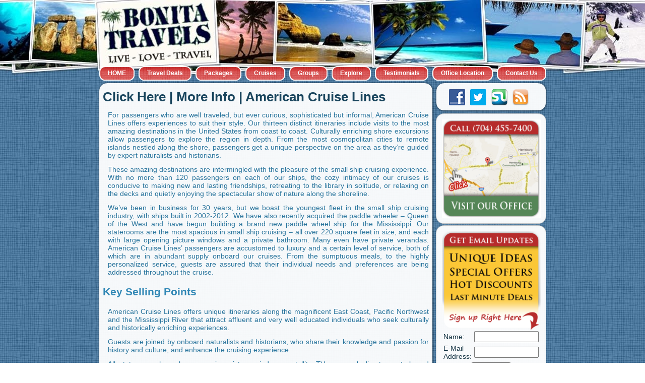

--- FILE ---
content_type: text/html; charset=UTF-8
request_url: https://bonitatravels.com/faqs/click-here-more-info-american-cruise-lines/
body_size: 9387
content:
<!DOCTYPE html PUBLIC "-//W3C//DTD XHTML 1.0 Transitional//EN" "http://www.w3.org/TR/xhtml1/DTD/xhtml1-transitional.dtd">
<html xmlns="http://www.w3.org/1999/xhtml" lang="en-US">
<head profile="http://gmpg.org/xfn/11">
<meta http-equiv="Content-Type" content="text/html; charset=UTF-8" />
<title>Click Here | More Info | American Cruise Lines - BONITA TRAVELSBONITA TRAVELS</title>
<link rel="stylesheet" href="https://bonitatravels.com/wp-content/themes/WPBonitaVd9/style.css" type="text/css" media="screen" />
<!--[if IE 6]><link rel="stylesheet" href="https://bonitatravels.com/wp-content/themes/WPBonitaVd9/style.ie6.css" type="text/css" media="screen" /><![endif]-->
<!--[if IE 7]><link rel="stylesheet" href="https://bonitatravels.com/wp-content/themes/WPBonitaVd9/style.ie7.css" type="text/css" media="screen" /><![endif]-->
<link rel="pingback" href="https://bonitatravels.com/xmlrpc.php" />
<meta name='robots' content='max-image-preview:large' />
	<style>img:is([sizes="auto" i], [sizes^="auto," i]) { contain-intrinsic-size: 3000px 1500px }</style>
	
	<!-- This site is optimized with the Yoast SEO plugin v14.6.1 - https://yoast.com/wordpress/plugins/seo/ -->
	<title>Click Here | More Info | American Cruise Lines - BONITA TRAVELS</title>
	<meta name="robots" content="index, follow" />
	<meta name="googlebot" content="index, follow, max-snippet:-1, max-image-preview:large, max-video-preview:-1" />
	<meta name="bingbot" content="index, follow, max-snippet:-1, max-image-preview:large, max-video-preview:-1" />
	<link rel="canonical" href="https://bonitatravels.com/faqs/click-here-more-info-american-cruise-lines/" />
	<script type="application/ld+json" class="yoast-schema-graph">{"@context":"https://schema.org","@graph":[{"@type":"WebSite","@id":"https://bonitatravels.com/#website","url":"https://bonitatravels.com/","name":"BONITA TRAVELS","description":"","potentialAction":[{"@type":"SearchAction","target":"https://bonitatravels.com/?s={search_term_string}","query-input":"required name=search_term_string"}],"inLanguage":"en-US"},{"@type":"WebPage","@id":"https://bonitatravels.com/faqs/click-here-more-info-american-cruise-lines/#webpage","url":"https://bonitatravels.com/faqs/click-here-more-info-american-cruise-lines/","name":"Click Here | More Info | American Cruise Lines - BONITA TRAVELS","isPartOf":{"@id":"https://bonitatravels.com/#website"},"datePublished":"2012-01-21T16:29:27+00:00","dateModified":"2012-01-21T16:29:27+00:00","inLanguage":"en-US","potentialAction":[{"@type":"ReadAction","target":["https://bonitatravels.com/faqs/click-here-more-info-american-cruise-lines/"]}]}]}</script>
	<!-- / Yoast SEO plugin. -->


<link rel="alternate" type="application/rss+xml" title="BONITA TRAVELS &raquo; Feed" href="https://bonitatravels.com/feed/" />
<link rel="alternate" type="application/rss+xml" title="BONITA TRAVELS &raquo; Comments Feed" href="https://bonitatravels.com/comments/feed/" />
<script type="text/javascript">
/* <![CDATA[ */
window._wpemojiSettings = {"baseUrl":"https:\/\/s.w.org\/images\/core\/emoji\/16.0.1\/72x72\/","ext":".png","svgUrl":"https:\/\/s.w.org\/images\/core\/emoji\/16.0.1\/svg\/","svgExt":".svg","source":{"concatemoji":"https:\/\/bonitatravels.com\/wp-includes\/js\/wp-emoji-release.min.js?ver=6.8.3"}};
/*! This file is auto-generated */
!function(s,n){var o,i,e;function c(e){try{var t={supportTests:e,timestamp:(new Date).valueOf()};sessionStorage.setItem(o,JSON.stringify(t))}catch(e){}}function p(e,t,n){e.clearRect(0,0,e.canvas.width,e.canvas.height),e.fillText(t,0,0);var t=new Uint32Array(e.getImageData(0,0,e.canvas.width,e.canvas.height).data),a=(e.clearRect(0,0,e.canvas.width,e.canvas.height),e.fillText(n,0,0),new Uint32Array(e.getImageData(0,0,e.canvas.width,e.canvas.height).data));return t.every(function(e,t){return e===a[t]})}function u(e,t){e.clearRect(0,0,e.canvas.width,e.canvas.height),e.fillText(t,0,0);for(var n=e.getImageData(16,16,1,1),a=0;a<n.data.length;a++)if(0!==n.data[a])return!1;return!0}function f(e,t,n,a){switch(t){case"flag":return n(e,"\ud83c\udff3\ufe0f\u200d\u26a7\ufe0f","\ud83c\udff3\ufe0f\u200b\u26a7\ufe0f")?!1:!n(e,"\ud83c\udde8\ud83c\uddf6","\ud83c\udde8\u200b\ud83c\uddf6")&&!n(e,"\ud83c\udff4\udb40\udc67\udb40\udc62\udb40\udc65\udb40\udc6e\udb40\udc67\udb40\udc7f","\ud83c\udff4\u200b\udb40\udc67\u200b\udb40\udc62\u200b\udb40\udc65\u200b\udb40\udc6e\u200b\udb40\udc67\u200b\udb40\udc7f");case"emoji":return!a(e,"\ud83e\udedf")}return!1}function g(e,t,n,a){var r="undefined"!=typeof WorkerGlobalScope&&self instanceof WorkerGlobalScope?new OffscreenCanvas(300,150):s.createElement("canvas"),o=r.getContext("2d",{willReadFrequently:!0}),i=(o.textBaseline="top",o.font="600 32px Arial",{});return e.forEach(function(e){i[e]=t(o,e,n,a)}),i}function t(e){var t=s.createElement("script");t.src=e,t.defer=!0,s.head.appendChild(t)}"undefined"!=typeof Promise&&(o="wpEmojiSettingsSupports",i=["flag","emoji"],n.supports={everything:!0,everythingExceptFlag:!0},e=new Promise(function(e){s.addEventListener("DOMContentLoaded",e,{once:!0})}),new Promise(function(t){var n=function(){try{var e=JSON.parse(sessionStorage.getItem(o));if("object"==typeof e&&"number"==typeof e.timestamp&&(new Date).valueOf()<e.timestamp+604800&&"object"==typeof e.supportTests)return e.supportTests}catch(e){}return null}();if(!n){if("undefined"!=typeof Worker&&"undefined"!=typeof OffscreenCanvas&&"undefined"!=typeof URL&&URL.createObjectURL&&"undefined"!=typeof Blob)try{var e="postMessage("+g.toString()+"("+[JSON.stringify(i),f.toString(),p.toString(),u.toString()].join(",")+"));",a=new Blob([e],{type:"text/javascript"}),r=new Worker(URL.createObjectURL(a),{name:"wpTestEmojiSupports"});return void(r.onmessage=function(e){c(n=e.data),r.terminate(),t(n)})}catch(e){}c(n=g(i,f,p,u))}t(n)}).then(function(e){for(var t in e)n.supports[t]=e[t],n.supports.everything=n.supports.everything&&n.supports[t],"flag"!==t&&(n.supports.everythingExceptFlag=n.supports.everythingExceptFlag&&n.supports[t]);n.supports.everythingExceptFlag=n.supports.everythingExceptFlag&&!n.supports.flag,n.DOMReady=!1,n.readyCallback=function(){n.DOMReady=!0}}).then(function(){return e}).then(function(){var e;n.supports.everything||(n.readyCallback(),(e=n.source||{}).concatemoji?t(e.concatemoji):e.wpemoji&&e.twemoji&&(t(e.twemoji),t(e.wpemoji)))}))}((window,document),window._wpemojiSettings);
/* ]]> */
</script>
<link rel='stylesheet' id='q-a-plus-css' href='https://bonitatravels.com/wp-content/plugins/q-and-a/css/q-a-plus.css?ver=1.0.6.2' type='text/css' media='screen' />
<link rel='stylesheet' id='formidable-css' href='https://bonitatravels.com/wp-content/plugins/formidable/css/formidableforms.css?ver=6252229' type='text/css' media='all' />
<style id='wp-emoji-styles-inline-css' type='text/css'>

	img.wp-smiley, img.emoji {
		display: inline !important;
		border: none !important;
		box-shadow: none !important;
		height: 1em !important;
		width: 1em !important;
		margin: 0 0.07em !important;
		vertical-align: -0.1em !important;
		background: none !important;
		padding: 0 !important;
	}
</style>
<link rel='stylesheet' id='wp-block-library-css' href='https://bonitatravels.com/wp-includes/css/dist/block-library/style.min.css?ver=6.8.3' type='text/css' media='all' />
<style id='classic-theme-styles-inline-css' type='text/css'>
/*! This file is auto-generated */
.wp-block-button__link{color:#fff;background-color:#32373c;border-radius:9999px;box-shadow:none;text-decoration:none;padding:calc(.667em + 2px) calc(1.333em + 2px);font-size:1.125em}.wp-block-file__button{background:#32373c;color:#fff;text-decoration:none}
</style>
<style id='global-styles-inline-css' type='text/css'>
:root{--wp--preset--aspect-ratio--square: 1;--wp--preset--aspect-ratio--4-3: 4/3;--wp--preset--aspect-ratio--3-4: 3/4;--wp--preset--aspect-ratio--3-2: 3/2;--wp--preset--aspect-ratio--2-3: 2/3;--wp--preset--aspect-ratio--16-9: 16/9;--wp--preset--aspect-ratio--9-16: 9/16;--wp--preset--color--black: #000000;--wp--preset--color--cyan-bluish-gray: #abb8c3;--wp--preset--color--white: #ffffff;--wp--preset--color--pale-pink: #f78da7;--wp--preset--color--vivid-red: #cf2e2e;--wp--preset--color--luminous-vivid-orange: #ff6900;--wp--preset--color--luminous-vivid-amber: #fcb900;--wp--preset--color--light-green-cyan: #7bdcb5;--wp--preset--color--vivid-green-cyan: #00d084;--wp--preset--color--pale-cyan-blue: #8ed1fc;--wp--preset--color--vivid-cyan-blue: #0693e3;--wp--preset--color--vivid-purple: #9b51e0;--wp--preset--gradient--vivid-cyan-blue-to-vivid-purple: linear-gradient(135deg,rgba(6,147,227,1) 0%,rgb(155,81,224) 100%);--wp--preset--gradient--light-green-cyan-to-vivid-green-cyan: linear-gradient(135deg,rgb(122,220,180) 0%,rgb(0,208,130) 100%);--wp--preset--gradient--luminous-vivid-amber-to-luminous-vivid-orange: linear-gradient(135deg,rgba(252,185,0,1) 0%,rgba(255,105,0,1) 100%);--wp--preset--gradient--luminous-vivid-orange-to-vivid-red: linear-gradient(135deg,rgba(255,105,0,1) 0%,rgb(207,46,46) 100%);--wp--preset--gradient--very-light-gray-to-cyan-bluish-gray: linear-gradient(135deg,rgb(238,238,238) 0%,rgb(169,184,195) 100%);--wp--preset--gradient--cool-to-warm-spectrum: linear-gradient(135deg,rgb(74,234,220) 0%,rgb(151,120,209) 20%,rgb(207,42,186) 40%,rgb(238,44,130) 60%,rgb(251,105,98) 80%,rgb(254,248,76) 100%);--wp--preset--gradient--blush-light-purple: linear-gradient(135deg,rgb(255,206,236) 0%,rgb(152,150,240) 100%);--wp--preset--gradient--blush-bordeaux: linear-gradient(135deg,rgb(254,205,165) 0%,rgb(254,45,45) 50%,rgb(107,0,62) 100%);--wp--preset--gradient--luminous-dusk: linear-gradient(135deg,rgb(255,203,112) 0%,rgb(199,81,192) 50%,rgb(65,88,208) 100%);--wp--preset--gradient--pale-ocean: linear-gradient(135deg,rgb(255,245,203) 0%,rgb(182,227,212) 50%,rgb(51,167,181) 100%);--wp--preset--gradient--electric-grass: linear-gradient(135deg,rgb(202,248,128) 0%,rgb(113,206,126) 100%);--wp--preset--gradient--midnight: linear-gradient(135deg,rgb(2,3,129) 0%,rgb(40,116,252) 100%);--wp--preset--font-size--small: 13px;--wp--preset--font-size--medium: 20px;--wp--preset--font-size--large: 36px;--wp--preset--font-size--x-large: 42px;--wp--preset--spacing--20: 0.44rem;--wp--preset--spacing--30: 0.67rem;--wp--preset--spacing--40: 1rem;--wp--preset--spacing--50: 1.5rem;--wp--preset--spacing--60: 2.25rem;--wp--preset--spacing--70: 3.38rem;--wp--preset--spacing--80: 5.06rem;--wp--preset--shadow--natural: 6px 6px 9px rgba(0, 0, 0, 0.2);--wp--preset--shadow--deep: 12px 12px 50px rgba(0, 0, 0, 0.4);--wp--preset--shadow--sharp: 6px 6px 0px rgba(0, 0, 0, 0.2);--wp--preset--shadow--outlined: 6px 6px 0px -3px rgba(255, 255, 255, 1), 6px 6px rgba(0, 0, 0, 1);--wp--preset--shadow--crisp: 6px 6px 0px rgba(0, 0, 0, 1);}:where(.is-layout-flex){gap: 0.5em;}:where(.is-layout-grid){gap: 0.5em;}body .is-layout-flex{display: flex;}.is-layout-flex{flex-wrap: wrap;align-items: center;}.is-layout-flex > :is(*, div){margin: 0;}body .is-layout-grid{display: grid;}.is-layout-grid > :is(*, div){margin: 0;}:where(.wp-block-columns.is-layout-flex){gap: 2em;}:where(.wp-block-columns.is-layout-grid){gap: 2em;}:where(.wp-block-post-template.is-layout-flex){gap: 1.25em;}:where(.wp-block-post-template.is-layout-grid){gap: 1.25em;}.has-black-color{color: var(--wp--preset--color--black) !important;}.has-cyan-bluish-gray-color{color: var(--wp--preset--color--cyan-bluish-gray) !important;}.has-white-color{color: var(--wp--preset--color--white) !important;}.has-pale-pink-color{color: var(--wp--preset--color--pale-pink) !important;}.has-vivid-red-color{color: var(--wp--preset--color--vivid-red) !important;}.has-luminous-vivid-orange-color{color: var(--wp--preset--color--luminous-vivid-orange) !important;}.has-luminous-vivid-amber-color{color: var(--wp--preset--color--luminous-vivid-amber) !important;}.has-light-green-cyan-color{color: var(--wp--preset--color--light-green-cyan) !important;}.has-vivid-green-cyan-color{color: var(--wp--preset--color--vivid-green-cyan) !important;}.has-pale-cyan-blue-color{color: var(--wp--preset--color--pale-cyan-blue) !important;}.has-vivid-cyan-blue-color{color: var(--wp--preset--color--vivid-cyan-blue) !important;}.has-vivid-purple-color{color: var(--wp--preset--color--vivid-purple) !important;}.has-black-background-color{background-color: var(--wp--preset--color--black) !important;}.has-cyan-bluish-gray-background-color{background-color: var(--wp--preset--color--cyan-bluish-gray) !important;}.has-white-background-color{background-color: var(--wp--preset--color--white) !important;}.has-pale-pink-background-color{background-color: var(--wp--preset--color--pale-pink) !important;}.has-vivid-red-background-color{background-color: var(--wp--preset--color--vivid-red) !important;}.has-luminous-vivid-orange-background-color{background-color: var(--wp--preset--color--luminous-vivid-orange) !important;}.has-luminous-vivid-amber-background-color{background-color: var(--wp--preset--color--luminous-vivid-amber) !important;}.has-light-green-cyan-background-color{background-color: var(--wp--preset--color--light-green-cyan) !important;}.has-vivid-green-cyan-background-color{background-color: var(--wp--preset--color--vivid-green-cyan) !important;}.has-pale-cyan-blue-background-color{background-color: var(--wp--preset--color--pale-cyan-blue) !important;}.has-vivid-cyan-blue-background-color{background-color: var(--wp--preset--color--vivid-cyan-blue) !important;}.has-vivid-purple-background-color{background-color: var(--wp--preset--color--vivid-purple) !important;}.has-black-border-color{border-color: var(--wp--preset--color--black) !important;}.has-cyan-bluish-gray-border-color{border-color: var(--wp--preset--color--cyan-bluish-gray) !important;}.has-white-border-color{border-color: var(--wp--preset--color--white) !important;}.has-pale-pink-border-color{border-color: var(--wp--preset--color--pale-pink) !important;}.has-vivid-red-border-color{border-color: var(--wp--preset--color--vivid-red) !important;}.has-luminous-vivid-orange-border-color{border-color: var(--wp--preset--color--luminous-vivid-orange) !important;}.has-luminous-vivid-amber-border-color{border-color: var(--wp--preset--color--luminous-vivid-amber) !important;}.has-light-green-cyan-border-color{border-color: var(--wp--preset--color--light-green-cyan) !important;}.has-vivid-green-cyan-border-color{border-color: var(--wp--preset--color--vivid-green-cyan) !important;}.has-pale-cyan-blue-border-color{border-color: var(--wp--preset--color--pale-cyan-blue) !important;}.has-vivid-cyan-blue-border-color{border-color: var(--wp--preset--color--vivid-cyan-blue) !important;}.has-vivid-purple-border-color{border-color: var(--wp--preset--color--vivid-purple) !important;}.has-vivid-cyan-blue-to-vivid-purple-gradient-background{background: var(--wp--preset--gradient--vivid-cyan-blue-to-vivid-purple) !important;}.has-light-green-cyan-to-vivid-green-cyan-gradient-background{background: var(--wp--preset--gradient--light-green-cyan-to-vivid-green-cyan) !important;}.has-luminous-vivid-amber-to-luminous-vivid-orange-gradient-background{background: var(--wp--preset--gradient--luminous-vivid-amber-to-luminous-vivid-orange) !important;}.has-luminous-vivid-orange-to-vivid-red-gradient-background{background: var(--wp--preset--gradient--luminous-vivid-orange-to-vivid-red) !important;}.has-very-light-gray-to-cyan-bluish-gray-gradient-background{background: var(--wp--preset--gradient--very-light-gray-to-cyan-bluish-gray) !important;}.has-cool-to-warm-spectrum-gradient-background{background: var(--wp--preset--gradient--cool-to-warm-spectrum) !important;}.has-blush-light-purple-gradient-background{background: var(--wp--preset--gradient--blush-light-purple) !important;}.has-blush-bordeaux-gradient-background{background: var(--wp--preset--gradient--blush-bordeaux) !important;}.has-luminous-dusk-gradient-background{background: var(--wp--preset--gradient--luminous-dusk) !important;}.has-pale-ocean-gradient-background{background: var(--wp--preset--gradient--pale-ocean) !important;}.has-electric-grass-gradient-background{background: var(--wp--preset--gradient--electric-grass) !important;}.has-midnight-gradient-background{background: var(--wp--preset--gradient--midnight) !important;}.has-small-font-size{font-size: var(--wp--preset--font-size--small) !important;}.has-medium-font-size{font-size: var(--wp--preset--font-size--medium) !important;}.has-large-font-size{font-size: var(--wp--preset--font-size--large) !important;}.has-x-large-font-size{font-size: var(--wp--preset--font-size--x-large) !important;}
:where(.wp-block-post-template.is-layout-flex){gap: 1.25em;}:where(.wp-block-post-template.is-layout-grid){gap: 1.25em;}
:where(.wp-block-columns.is-layout-flex){gap: 2em;}:where(.wp-block-columns.is-layout-grid){gap: 2em;}
:root :where(.wp-block-pullquote){font-size: 1.5em;line-height: 1.6;}
</style>
<link rel='stylesheet' id='social-widget-css' href='https://bonitatravels.com/wp-content/plugins/social-media-widget/social_widget.css?ver=6.8.3' type='text/css' media='all' />
<link rel='stylesheet' id='fancybox-css' href='https://bonitatravels.com/wp-content/plugins/easy-fancybox/fancybox/1.5.4/jquery.fancybox.css?ver=1764233410' type='text/css' media='screen' />
<style id='fancybox-inline-css' type='text/css'>
#fancybox-outer{background:#ffffff}#fancybox-content{background:#ffffff;border-color:#ffffff;color:#000000;}#fancybox-title,#fancybox-title-float-main{color:#fff}
</style>
<script type="text/javascript" src="https://bonitatravels.com/wp-includes/js/jquery/jquery.min.js?ver=3.7.1" id="jquery-core-js"></script>
<script type="text/javascript" src="https://bonitatravels.com/wp-includes/js/jquery/jquery-migrate.min.js?ver=3.4.1" id="jquery-migrate-js"></script>
<link rel="https://api.w.org/" href="https://bonitatravels.com/wp-json/" /><link rel="EditURI" type="application/rsd+xml" title="RSD" href="https://bonitatravels.com/xmlrpc.php?rsd" />
<link rel='shortlink' href='https://bonitatravels.com/?p=362' />
<link rel="alternate" title="oEmbed (JSON)" type="application/json+oembed" href="https://bonitatravels.com/wp-json/oembed/1.0/embed?url=https%3A%2F%2Fbonitatravels.com%2Ffaqs%2Fclick-here-more-info-american-cruise-lines%2F" />
<link rel="alternate" title="oEmbed (XML)" type="text/xml+oembed" href="https://bonitatravels.com/wp-json/oembed/1.0/embed?url=https%3A%2F%2Fbonitatravels.com%2Ffaqs%2Fclick-here-more-info-american-cruise-lines%2F&#038;format=xml" />
<!-- Q & A -->
		<noscript><link rel="stylesheet" type="text/css" href="https://bonitatravels.com/wp-content/plugins/q-and-a/css/q-a-plus-noscript.css?ver=1.0.6.2" /></noscript><!-- Q & A --><script>document.documentElement.className += " js";</script>
<script type="text/javascript" src="https://bonitatravels.com/wp-content/themes/WPBonitaVd9/script.js"></script>
</head>
<body class="wp-singular qa_faqs-template-default single single-qa_faqs postid-362 wp-theme-WPBonitaVd9">
<div id="art-page-background-middle-texture">
<div id="art-main">
    <div class="cleared reset-box"></div>
    <div id="art-header-bg" class="art-header">
    </div>
    <div class="art-box art-sheet">
        <div class="art-box-body art-sheet-body">
            <div class="art-header">
                <div class="art-logo">
                        </div>
            </div>
            <div class="cleared reset-box"></div>
            <div class="art-bar art-nav">
                <div class="art-nav-outer">
            	<div class="art-nav-center">
            	
<ul class="art-hmenu">
	<li><a href="https://bonitatravels.com/">HOME</a>
	</li>
	<li><a href="https://bonitatravels.com/category/bonita-travels-updates/">Travel Deals</a>
	</li>
	<li><a href="https://bonitatravels.com/travel-packages/">Packages</a>
	</li>
	<li><a href="https://bonitatravels.com/cruises/">Cruises</a>
	</li>
	<li><a href="https://bonitatravels.com/group-travel/">Groups</a>
	</li>
	<li><a href="https://bonitatravels.com/book-it/">Explore</a>
	</li>
	<li><a href="https://bonitatravels.com/testimonials/">Testimonials</a>
	</li>
	<li><a href="https://bonitatravels.com/location/">Office Location</a>
	</li>
	<li><a href="https://bonitatravels.com/contact-us/">Contact Us</a>
	</li>
</ul>
            	</div>
                </div>
            </div>
            <div class="cleared reset-box"></div>
<div class="art-layout-wrapper">
    <div class="art-content-layout">
        <div class="art-content-layout-row">
            <div class="art-layout-cell art-content">
			


			<div class="art-box art-post post-362 qa_faqs type-qa_faqs status-publish hentry faq_category-american-cruise" id="post-362">
	    <div class="art-box-body art-post-body">
	            <div class="art-post-inner art-article">
	            <h1 class="art-postheader">Click Here | More Info | American Cruise Lines</h1>	                <div class="art-postcontent">
	                    <!-- article-content -->
	                    <p>For passengers who are well traveled, but ever curious, sophisticated but informal, American Cruise Lines offers experiences to suit their style. Our thirteen distinct itineraries include visits to the most amazing destinations in the United States from coast to coast. Culturally enriching shore excursions allow passengers to explore the region in depth. From the most cosmopolitan cities to remote islands nestled along the shore, passengers get a unique perspective on the area as they&#8217;re guided by expert naturalists and historians.</p>
<p>These amazing destinations are intermingled with the pleasure of the small ship cruising experience. With no more than 120 passengers on each of our ships, the cozy intimacy of our cruises is conducive to making new and lasting friendships, retreating to the library in solitude, or relaxing on the decks and quietly enjoying the spectacular show of nature along the shoreline.</p>
<p>We’ve been in business for 30 years, but we boast the youngest fleet in the small ship cruising industry, with ships built in 2002-2012. We have also recently acquired the paddle wheeler &#8211; Queen of the West and have begun building a brand new paddle wheel ship for the Mississippi. Our staterooms are the most spacious in small ship cruising – all over 220 square feet in size, and each with large opening picture windows and a private bathroom. Many even have private verandas. American Cruise Lines’ passengers are accustomed to luxury and a certain level of service, both of which are in abundant supply onboard our cruises. From the sumptuous meals, to the highly personalized service, guests are assured that their individual needs and preferences are being addressed throughout the cruise.</p>
<div>
<div>
<h3>Key Selling Points</h3>
<p>American Cruise Lines offers unique itineraries along the magnificent East Coast, Pacific Northwest and the Mississippi River that attract affluent and very well educated individuals who seek culturally and historically enriching experiences.</p>
<p>Guests are joined by onboard naturalists and historians, who share their knowledge and passion for history and culture, and enhance the cruising experience.</p>
<p>All staterooms have large opening picture windows, satellite TV, personal climate control, and average 220 square feet in size.</p>
</div>
</div>
<p class="qa_cats">Posted in: <a href=" https://bonitatravels.com/faqs/category/american-cruise/">~~~~~~~~~~~~~~~~~~~~~~~~~~~~~~~~~~~~~~~~~~~~~~~~~~~~~</a></a>	                    <!-- /article-content -->
	                </div>
	                <div class="cleared"></div>
	                	            </div>
			<div class="cleared"></div>
	    </div>
	</div>
	
	
			


              <div class="cleared"></div>
            </div>
            <div class="art-layout-cell art-sidebar1">
              <div class="art-box art-post widget Social_Widget" id="social-widget-3">
	    <div class="art-box-body art-post-body">
	            <div class="art-post-inner art-article">
	            	                <div class="art-postcontent">
	                    <!-- article-content -->
	                    <div class="socialmedia-buttons smw_center"><a href="http://www.facebook.com/BONITATRAVELSLLC"  target="_blank"><img width="32" height="32" src="https://bonitatravels.com/wp-content/plugins/social-media-widget/images/default/32/facebook.png" 
				alt="Follow Us on Facebook" 
				title="Follow Us on Facebook"  class="bounce" /></a><a href="http://twitter.com/#!/BONITAtravels"  target="_blank"><img width="32" height="32" src="https://bonitatravels.com/wp-content/plugins/social-media-widget/images/default/32/twitter.png" 
				alt="Follow Us on Twitter" 
				title="Follow Us on Twitter"  class="bounce" /></a><a href="http://www.stumbleupon.com/submit?url=http%3A%2F%2Fbonitatravels.com%2F&#038;title=BONITA%20TRAVELS"  target="_blank"><img width="32" height="32" src="https://bonitatravels.com/wp-content/plugins/social-media-widget/images/default/32/stumble.png" 
				alt="Follow Us on StumbleUpon" 
				title="Follow Us on StumbleUpon"  class="bounce" /></a><a href="https://bonitatravels.com/feed/"  target="_blank"><img width="32" height="32" src="https://bonitatravels.com/wp-content/plugins/social-media-widget/images/default/32/rss.png" 
				alt="Follow Us on RSS" 
				title="Follow Us on RSS"  class="bounce" /></a></div>	                    <!-- /article-content -->
	                </div>
	                <div class="cleared"></div>
	                	            </div>
			<div class="cleared"></div>
	    </div>
	</div>
	
	<div class="art-box art-block widget widget_text" id="text-4">
    <div class="art-box-body art-block-body"><div class="art-box art-blockcontent">
    <div class="art-box-body art-blockcontent-body">			<div class="textwidget"><a href="https://bonitatravels.com/location/"><img class="alignnone size-full wp-image-158" title="" src="https://bonitatravels.com/wp-content/uploads/2012/02/2012-BONITA-Tile-Sidebar-A.jpg" alt="" width="196" height="195" /></a></div>
				<div class="cleared"></div>
    </div>
</div>		<div class="cleared"></div>
    </div>
</div><div class="art-box art-block widget widget_text" id="text-3">
    <div class="art-box-body art-block-body"><div class="art-box art-blockcontent">
    <div class="art-box-body art-blockcontent-body">			<div class="textwidget"><img class="alignnone size-full wp-image-188" src="https://bonitatravels.com/wp-content/uploads/2012/01/2012-BONITA-Tile-Sidebar-Newsletter3.png" alt="" width="196" height="195" /></a>
<form action="https://bonitatravels.com/?wpr-optin=1" method="post">
  <span class="wpr-subform-hidden-fields">
  <input type="hidden" name="blogsubscription" value="cat" />
    <input type="hidden" name="cat" value="13" />
    <input type="hidden" name="newsletter" value="2" />
      <input type="hidden" name="fid" value="2" />
      </span>
  <table>
    <tr>
      <td><span class="wprsfl wprsfl-name">Name:</span></td>
      <td><span class="wprsftf wpr-subform-textfield-name">
        <input type="text" name="name" /></td>
    </tr>
    <tr>
      <td><span class="wprsfl wprsfl-email">E-Mail Address:</span></td>
      <td><span class="wprsftf wpsftf-email">
        <input type="text" name="email" />
        </span>
    </tr>
            <tr>
      <td colspan="2" align="center"><input type="submit" value="Subscribe" /></td>
    </tr>
    <tr>
      <td colspan="2" align="center"></td>
    </tr>
  </table>
</form></div>
				<div class="cleared"></div>
    </div>
</div>		<div class="cleared"></div>
    </div>
</div><div class="art-box art-block widget widget_recent_entries" id="recent-posts-3">
    <div class="art-box-body art-block-body"><div class="art-bar art-blockheader">
    <div class="t">Recent Posts</div>
</div><div class="art-box art-blockcontent">
    <div class="art-box-body art-blockcontent-body">
		
		
		<ul>
											<li>
					<a href="https://bonitatravels.com/wedding-cruise/">Wedding Cruise?</a>
									</li>
											<li>
					<a href="https://bonitatravels.com/jamaica-anyone-2/">Jamaica Anyone?</a>
									</li>
					</ul>

				<div class="cleared"></div>
    </div>
</div>		<div class="cleared"></div>
    </div>
</div>              <div class="cleared"></div>
            </div>
        </div>
    </div>
</div>
<div class="cleared"></div>
        		<div class="cleared"></div>
        </div>
    </div>
    <div class="art-footer">
        <div class="art-footer-body">
        


            <div class="art-footer-center">
                <div class="art-footer-wrapper">
                    <div class="art-footer-text">
                        <table style="width: 900px;" border="0" cellspacing="4" cellpadding="4" align="center">
<tbody>
<tr>
<td style="text-align: left; width: 2px;" valign="top"> </td>
<td style="width: 200px; text-align: left;" valign="top">
<span style="font-family: 'book antiqua', palatino; line-height: 19px; font-size: medium;">What we provide</span></p>
<a href="https://bonitatravels.com/category/bonita-travels/">Travel Deals</a></p>
<a title="Travel Packages" href="https://bonitatravels.com/travel-packages/">Packages</a></p>
<a href="https://bonitatravels.com/cruises/">Cruises</a></p>
<a href="https://bonitatravels.com/group-travel/">Groups</a></p>
</td>
<td style="width: 200px; text-align: left;" valign="top">
<span style="font-family: 'book antiqua', palatino; font-size: medium;">How to Contact Us</span></p>
Email: <a href="mailto:agent@bonitatravels.com">agent@bonitatravels.com</a></p>
Phone: (704) 455-7400</p>
<a href="https://bonitatravels.com/contact-us/">Contact Via Website</a></p>
</td>
<td style="width: 200px; text-align: left;" valign="top">
<span style="font-family: 'book antiqua', palatino; line-height: 19px; font-size: medium;">Why us?</span></p>
<a href="https://bonitatravels.com/why-use-a-travel-agent/">Why a Travel Agent?</a></p>
<a href="https://bonitatravels.com/testimonials/">Client Testimonials</a></p>
</td>
<td style="width: 200px;" valign="top"><span style="font-family: 'book antiqua', palatino; font-size: small;"><span style="line-height: 19px;"><img src="https://bonitatravels.com/wp-content/uploads/2012/02/2011-BONITA-Footer-1.png" alt="" width="220" height="80" /></span></span><p><span style="text-decoration: underline;"><a href="https://suitedash.com" target="_blank">Project Management</a> by <a href="http://zioncg.com" target="_blank">ZION</a></span></p></td>
</tr>
</tbody>
</table>                        <div class="cleared"></div>
                        <p class="art-page-footer"></p>
                    </div>
                </div>
            </div>
            <div class="cleared"></div>
        </div>
    </div>
    <div class="cleared"></div>
</div>
</div>
    <div id="wp-footer">
	        <script type="speculationrules">
{"prefetch":[{"source":"document","where":{"and":[{"href_matches":"\/*"},{"not":{"href_matches":["\/wp-*.php","\/wp-admin\/*","\/wp-content\/uploads\/*","\/wp-content\/*","\/wp-content\/plugins\/*","\/wp-content\/themes\/WPBonitaVd9\/*","\/*\\?(.+)"]}},{"not":{"selector_matches":"a[rel~=\"nofollow\"]"}},{"not":{"selector_matches":".no-prefetch, .no-prefetch a"}}]},"eagerness":"conservative"}]}
</script>
<!-- Powered by WPtouch Pro: 3.7.5.3 --><script type="text/javascript" src="https://bonitatravels.com/wp-content/plugins/q-and-a/js/q-a-plus.js?ver=1.0.6.2" id="q-a-plus-js"></script>
<script type="text/javascript" src="https://bonitatravels.com/wp-includes/js/comment-reply.min.js?ver=6.8.3" id="comment-reply-js" async="async" data-wp-strategy="async"></script>
<script type="text/javascript" src="https://bonitatravels.com/wp-content/plugins/easy-fancybox/vendor/purify.min.js?ver=1764233410" id="fancybox-purify-js"></script>
<script type="text/javascript" id="jquery-fancybox-js-extra">
/* <![CDATA[ */
var efb_i18n = {"close":"Close","next":"Next","prev":"Previous","startSlideshow":"Start slideshow","toggleSize":"Toggle size"};
/* ]]> */
</script>
<script type="text/javascript" src="https://bonitatravels.com/wp-content/plugins/easy-fancybox/fancybox/1.5.4/jquery.fancybox.js?ver=1764233410" id="jquery-fancybox-js"></script>
<script type="text/javascript" id="jquery-fancybox-js-after">
/* <![CDATA[ */
var fb_timeout, fb_opts={'autoScale':true,'showCloseButton':true,'width':560,'height':340,'margin':20,'pixelRatio':'false','padding':10,'centerOnScroll':false,'enableEscapeButton':true,'speedIn':300,'speedOut':300,'overlayShow':true,'hideOnOverlayClick':true,'overlayColor':'#000','overlayOpacity':0.6,'minViewportWidth':320,'minVpHeight':320,'disableCoreLightbox':'true','enableBlockControls':'true','fancybox_openBlockControls':'true' };
if(typeof easy_fancybox_handler==='undefined'){
var easy_fancybox_handler=function(){
jQuery([".nolightbox","a.wp-block-file__button","a.pin-it-button","a[href*='pinterest.com\/pin\/create']","a[href*='facebook.com\/share']","a[href*='twitter.com\/share']"].join(',')).addClass('nofancybox');
jQuery('a.fancybox-close').on('click',function(e){e.preventDefault();jQuery.fancybox.close()});
/* IMG */
						var unlinkedImageBlocks=jQuery(".wp-block-image > img:not(.nofancybox,figure.nofancybox>img)");
						unlinkedImageBlocks.wrap(function() {
							var href = jQuery( this ).attr( "src" );
							return "<a href='" + href + "'></a>";
						});
var fb_IMG_select=jQuery('a[href*=".jpg" i]:not(.nofancybox,li.nofancybox>a,figure.nofancybox>a),area[href*=".jpg" i]:not(.nofancybox),a[href*=".png" i]:not(.nofancybox,li.nofancybox>a,figure.nofancybox>a),area[href*=".png" i]:not(.nofancybox),a[href*=".webp" i]:not(.nofancybox,li.nofancybox>a,figure.nofancybox>a),area[href*=".webp" i]:not(.nofancybox),a[href*=".jpeg" i]:not(.nofancybox,li.nofancybox>a,figure.nofancybox>a),area[href*=".jpeg" i]:not(.nofancybox)');
fb_IMG_select.addClass('fancybox image');
var fb_IMG_sections=jQuery('.gallery,.wp-block-gallery,.tiled-gallery,.wp-block-jetpack-tiled-gallery,.ngg-galleryoverview,.ngg-imagebrowser,.nextgen_pro_blog_gallery,.nextgen_pro_film,.nextgen_pro_horizontal_filmstrip,.ngg-pro-masonry-wrapper,.ngg-pro-mosaic-container,.nextgen_pro_sidescroll,.nextgen_pro_slideshow,.nextgen_pro_thumbnail_grid,.tiled-gallery');
fb_IMG_sections.each(function(){jQuery(this).find(fb_IMG_select).attr('rel','gallery-'+fb_IMG_sections.index(this));});
jQuery('a.fancybox,area.fancybox,.fancybox>a').each(function(){jQuery(this).fancybox(jQuery.extend(true,{},fb_opts,{'transition':'elastic','transitionIn':'elastic','transitionOut':'elastic','opacity':false,'hideOnContentClick':false,'titleShow':true,'titlePosition':'over','titleFromAlt':true,'showNavArrows':true,'enableKeyboardNav':true,'cyclic':false,'mouseWheel':'true','changeSpeed':250,'changeFade':300}))});
};};
jQuery(easy_fancybox_handler);jQuery(document).on('post-load',easy_fancybox_handler);
/* ]]> */
</script>
<script type="text/javascript" src="https://bonitatravels.com/wp-content/plugins/easy-fancybox/vendor/jquery.easing.js?ver=1.4.1" id="jquery-easing-js"></script>
<script type="text/javascript" src="https://bonitatravels.com/wp-content/plugins/easy-fancybox/vendor/jquery.mousewheel.js?ver=3.1.13" id="jquery-mousewheel-js"></script>
	        <!-- 113 queries. 0.521 seconds. -->
    </div>
</body>
</html>

